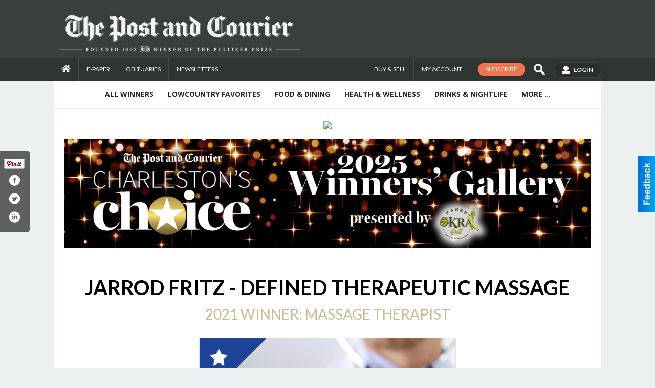

--- FILE ---
content_type: application/javascript; charset=utf-8
request_url: https://fundingchoicesmessages.google.com/f/AGSKWxVT0qfTDgKkpmupBfD5iNywloo14Se1XEuVkEnY8ybKPV8slzunThVlcqk-xmDCNRiNAo9qxYMM7BSYKN9YyE_BDU4-ceg2klMZz21LuTS3acowLh2jpd5TrWkWDm4uqnqHsZ_eW9_PDZwSfCKQMTKBUyz_Rpw1gXFTGwYs2fAZQpdXmKfjC2tYaw0=/_/adframe468..com/?wid==partnerad&/css/ads-/120x600.
body_size: -1286
content:
window['d0e8c6a8-9db7-4afe-a873-ab203a6752d4'] = true;